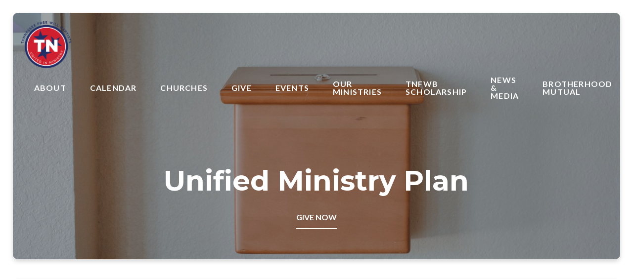

--- FILE ---
content_type: text/html; charset=UTF-8
request_url: https://tnfwb.org/give/
body_size: 7122
content:
<!DOCTYPE html><!--[if lt IE 7]> <html class="no-js lt-ie9 lt-ie8 lt-ie7" lang="en-US"> <![endif]--><!--[if IE 7]> <html class="no-js lt-ie9 lt-ie8" lang="en-US"> <![endif]--><!--[if IE 8]> <html class="no-js lt-ie9" lang="en-US"> <![endif]--><!--[if gt IE 8]><!--> <html class="no-js" lang="en-US"> <!--<![endif]--><head> <meta charset="utf-8"> <title>Give | Tennessee Free Will Baptist Association</title> <meta name="viewport" content="width=device-width, initial-scale=1"> <link rel="profile" href="http://gmpg.org/xfn/11"> <link rel="pingback" href="https://tnfwb.org/xmlrpc.php"> <link rel='dns-prefetch' href='//cdnjs.cloudflare.com'/><link rel='dns-prefetch' href='//tnfwb.thechurchco.com'/><link rel='dns-prefetch' href='//s.w.org'/> <script type="text/javascript">
			window._wpemojiSettings = {"baseUrl":"https:\/\/s.w.org\/images\/core\/emoji\/2.3\/72x72\/","ext":".png","svgUrl":"https:\/\/s.w.org\/images\/core\/emoji\/2.3\/svg\/","svgExt":".svg","source":{"wpemoji":"https:\/\/tnfwb.org\/wp-includes\/js\/wp-emoji.js?ver=2.8.0","twemoji":"https:\/\/tnfwb.org\/wp-includes\/js\/twemoji.js?ver=2.8.0"}};
			( function( window, document, settings ) {
	var src, ready, ii, tests;

	/*
	 * Create a canvas element for testing native browser support
	 * of emoji.
	 */
	var canvas = document.createElement( 'canvas' );
	var context = canvas.getContext && canvas.getContext( '2d' );

	/**
	 * Check if two sets of Emoji characters render the same.
	 *
	 * @param set1 array Set of Emoji characters.
	 * @param set2 array Set of Emoji characters.
	 * @returns {boolean} True if the two sets render the same.
	 */
	function emojiSetsRenderIdentically( set1, set2 ) {
		var stringFromCharCode = String.fromCharCode;

		// Cleanup from previous test.
		context.clearRect( 0, 0, canvas.width, canvas.height );
		context.fillText( stringFromCharCode.apply( this, set1 ), 0, 0 );
		var rendered1 = canvas.toDataURL();

		// Cleanup from previous test.
		context.clearRect( 0, 0, canvas.width, canvas.height );
		context.fillText( stringFromCharCode.apply( this, set2 ), 0, 0 );
		var rendered2 = canvas.toDataURL();

		return rendered1 === rendered2;
	}

	/**
	 * Detect if the browser supports rendering emoji or flag emoji. Flag emoji are a single glyph
	 * made of two characters, so some browsers (notably, Firefox OS X) don't support them.
	 *
	 * @since 4.2.0
	 *
	 * @param type {String} Whether to test for support of "flag" or "emoji".
	 * @return {Boolean} True if the browser can render emoji, false if it cannot.
	 */
	function browserSupportsEmoji( type ) {
		var isIdentical;

		if ( ! context || ! context.fillText ) {
			return false;
		}

		/*
		 * Chrome on OS X added native emoji rendering in M41. Unfortunately,
		 * it doesn't work when the font is bolder than 500 weight. So, we
		 * check for bold rendering support to avoid invisible emoji in Chrome.
		 */
		context.textBaseline = 'top';
		context.font = '600 32px Arial';

		switch ( type ) {
			case 'flag':
				/*
				 * Test for UN flag compatibility. This is the least supported of the letter locale flags,
				 * so gives us an easy test for full support.
				 *
				 * To test for support, we try to render it, and compare the rendering to how it would look if
				 * the browser doesn't render it correctly ([U] + [N]).
				 */
				isIdentical = emojiSetsRenderIdentically(
					[ 55356, 56826, 55356, 56819 ],
					[ 55356, 56826, 8203, 55356, 56819 ]
				);

				if ( isIdentical ) {
					return false;
				}

				/*
				 * Test for English flag compatibility. England is a country in the United Kingdom, it
				 * does not have a two letter locale code but rather an five letter sub-division code.
				 *
				 * To test for support, we try to render it, and compare the rendering to how it would look if
				 * the browser doesn't render it correctly (black flag emoji + [G] + [B] + [E] + [N] + [G]).
				 */
				isIdentical = emojiSetsRenderIdentically(
					[ 55356, 57332, 56128, 56423, 56128, 56418, 56128, 56421, 56128, 56430, 56128, 56423, 56128, 56447 ],
					[ 55356, 57332, 8203, 56128, 56423, 8203, 56128, 56418, 8203, 56128, 56421, 8203, 56128, 56430, 8203, 56128, 56423, 8203, 56128, 56447 ]
				);

				return ! isIdentical;
			case 'emoji':
				/*
				 * Emoji 5 has fairies of all genders.
				 *
				 * To test for support, try to render a new emoji (fairy, male), then compares
				 * it to how it would look if the browser doesn't render it correctly
				 * (fairy + male sign).
				 */
				isIdentical = emojiSetsRenderIdentically(
					[ 55358, 56794, 8205, 9794, 65039 ],
					[ 55358, 56794, 8203, 9794, 65039 ]
				);
				return ! isIdentical;
		}

		return false;
	}

	function addScript( src ) {
		var script = document.createElement( 'script' );

		script.src = src;
		script.defer = script.type = 'text/javascript';
		document.getElementsByTagName( 'head' )[0].appendChild( script );
	}

	tests = Array( 'flag', 'emoji' );

	settings.supports = {
		everything: true,
		everythingExceptFlag: true
	};

	for( ii = 0; ii < tests.length; ii++ ) {
		settings.supports[ tests[ ii ] ] = browserSupportsEmoji( tests[ ii ] );

		settings.supports.everything = settings.supports.everything && settings.supports[ tests[ ii ] ];

		if ( 'flag' !== tests[ ii ] ) {
			settings.supports.everythingExceptFlag = settings.supports.everythingExceptFlag && settings.supports[ tests[ ii ] ];
		}
	}

	settings.supports.everythingExceptFlag = settings.supports.everythingExceptFlag && ! settings.supports.flag;

	settings.DOMReady = false;
	settings.readyCallback = function() {
		settings.DOMReady = true;
	};

	if ( ! settings.supports.everything ) {
		ready = function() {
			settings.readyCallback();
		};

		if ( document.addEventListener ) {
			document.addEventListener( 'DOMContentLoaded', ready, false );
			window.addEventListener( 'load', ready, false );
		} else {
			window.attachEvent( 'onload', ready );
			document.attachEvent( 'onreadystatechange', function() {
				if ( 'complete' === document.readyState ) {
					settings.readyCallback();
				}
			} );
		}

		src = settings.source || {};

		if ( src.concatemoji ) {
			addScript( src.concatemoji );
		} else if ( src.wpemoji && src.twemoji ) {
			addScript( src.twemoji );
			addScript( src.wpemoji );
		}
	}

} )( window, document, window._wpemojiSettings );
		</script> <style type="text/css">img.wp-smiley,img.emoji { display: inline !important; border: none !important; box-shadow: none !important; height: 1em !important; width: 1em !important; margin: 0 .07em !important; vertical-align: -0.1em !important; background: none !important; padding: 0 !important;}</style><link rel='stylesheet' id='thechurchco-theme-css' href='https://tnfwb.org/wp-content/themes/church-float/assets/dist/css/site.min.css?ver=1.5.1' type='text/css' media='all'/><script type='text/javascript' src='https://v1staticassets.thechurchco.com/includes/js/jquery/jquery.js?ver=1.12.4'></script><script type='text/javascript' src='https://v1staticassets.thechurchco.com/includes/js/jquery/jquery-migrate.js?ver=1.4.1'></script><script type='text/javascript' src='https://tnfwb.org/wp-content/themes/church-float/assets/dist/js/modernizr.min.js?ver=2.8.3'></script><link rel='https://api.w.org/' href='https://tnfwb.org/wp-json/'/><link rel="EditURI" type="application/rsd+xml" title="RSD" href="https://tnfwb.org/xmlrpc.php?rsd"/><link rel="wlwmanifest" type="application/wlwmanifest+xml" href="https://tnfwb.org/wp-includes/wlwmanifest.xml"/> <meta name="generator" content="THECHURCHCO 2.8.0"><link rel='shortlink' href='https://tnfwb.org/?p=134'/><link rel="alternate" type="application/json+oembed" href="https://tnfwb.org/wp-json/oembed/1.0/embed?url=https%3A%2F%2Ftnfwb.org%2Fgive%2F"/><link rel="alternate" type="text/xml+oembed" href="https://tnfwb.org/wp-json/oembed/1.0/embed?url=https%3A%2F%2Ftnfwb.org%2Fgive%2F&#038;format=xml"/><link href='https://fonts.googleapis.com/css?family=Montserrat:400,700|Lato:400,700,300' rel='stylesheet' type='text/css'><link rel="stylesheet" id="thechurchco-customizer-css" href="/api/v1/branding.css?v=1.35" type="text/css" media="all"/><meta name="robots" content="noodp"/><meta property="og:title" content="Give | Tennessee Free Will Baptist Association"><meta property="og:url" content="https://tnfwb.org/give/"><meta property="og:site_name" content="Tennessee Free Will Baptist Association"><meta property="og:type" content="website"/><meta name="twitter:card" content="summary"/><meta name="twitter:title" content="Give | Tennessee Free Will Baptist Association"/><link rel="canonical" href="https://tnfwb.org/give/"/> <script>

			(function(i,s,o,g,r,a,m){i['GoogleAnalyticsObject']=r;i[r]=i[r]||function(){
				(i[r].q=i[r].q||[]).push(arguments)},i[r].l=1*new Date();a=s.createElement(o),
				m=s.getElementsByTagName(o)[0];a.async=1;a.src=g;m.parentNode.insertBefore(a,m)
			})(window,document,'script','//www.google-analytics.com/analytics.js','ga');

			// This Site
						
			
			// Global Tracking
			ga('create', "UA-73740581-4", {'name':'global'});
			ga('global.send', 'pageview');

		</script> <script async src="https://www.googletagmanager.com/gtag/js?id=G-XH16RT9B1H"></script> <script>
		window.dataLayer = window.dataLayer || [];
		function gtag(){dataLayer.push(arguments);}
		gtag('js', new Date());
		gtag('config', 'G-XH16RT9B1H',{'groups':'globaltracking'});
				</script> <script>

        var thechurchcoRecaptchas = [];

        // Recaptcha: Ninja
        var thechurchcoRecaptchaOnLoadCallback = function(){

            var $ = jQuery;
            var recaptchas = {};
            var rID = 0; 

            // Get All Ninja Forms

            $('.ninja-forms-cont').each(function(index){
                
                

                rID++;

                // Scope Form
                var $form = $(this);
                var form_id = $form.context.id+'_'+rID;

                // Tracking
                var tracking = $form.closest('[data-form-tracker]').attr('data-form-tracker');
               
                // Create Container
                var $container = $('<div class="field-wrap" data-tcc-google-recaptcha><div id="'+form_id+'_recaptcha">---RECAPTCHA---</div></div>');

                // Get Submit
                var $submitWrap = $form.find('.submit-wrap');

                // Check if we are in an Iframe or not.
                // Recaptchas don't work well in iFrames so we aren't going to use them.
                if ( self !== top ) {
                    // We need to pass the recaptcha check though so lets fake an answer.
                    var $fakeRecapcha = $('<input type="hidden" name="g-recaptcha-response" value="bypassrecaptcha" />');
                    $fakeRecapcha.insertBefore($submitWrap);
                    return;
                }


                // Insert
                $container.insertBefore($submitWrap)

                // Convert to ReCaptcha
                var wigdet = grecaptcha.render(form_id+'_recaptcha', {
                    'sitekey' : '6LdOFbYUAAAAANCAQ3n-0fCDwDEKpbUTRDCM1QBt',
                });

                thechurchcoRecaptchas.push(wigdet);

                // Clear Captcha on Submit
                $submitWrap.find('[type="submit"]').on('click',function(e){

                    // Track
                    var args = { 'send_to': 'globaltracking' }
                    if(tracking) {
                        gtag('event', tracking, {});
                        gtag('event', tracking, args);
                    }


                    // Reset
                    setTimeout(function(){
                        for(var i=0; i < thechurchcoRecaptchas.length; i++){
                            grecaptcha.reset(thechurchcoRecaptchas[i]);
                        }
                    },5000);
                })

            });

            // Signup Form.
            // if(window.Signup) window.Signup.setupGoogleRecaptcha();

        }

    </script> <link rel="icon" href="https://res.cloudinary.com/thechurchcoproduction/image/fetch/f_auto/https://thechurchco-production.s3.amazonaws.com/uploads/sites/3792/2021/04/IMG_7122-1-300x300.png" sizes="32x32"/><link rel="icon" href="https://res.cloudinary.com/thechurchcoproduction/image/fetch/f_auto/https://thechurchco-production.s3.amazonaws.com/uploads/sites/3792/2021/04/IMG_7122-1-300x300.png" sizes="192x192"/><link rel="apple-touch-icon-precomposed" href="https://res.cloudinary.com/thechurchcoproduction/image/fetch/f_auto/https://thechurchco-production.s3.amazonaws.com/uploads/sites/3792/2021/04/IMG_7122-1-300x300.png"/><meta name="msapplication-TileImage" content="https://res.cloudinary.com/thechurchcoproduction/image/fetch/f_auto/https://thechurchco-production.s3.amazonaws.com/uploads/sites/3792/2021/04/IMG_7122-1-300x300.png"/></head><body class="page-template-default page page-id-134 thechurchco-default thechurchco-theme-church-float"><main class="tcc-main-content"> <div class="top-bar navigation-display-transparent "> <div class="top-bar-container"> <div class="logo logo-landscape large"><a href="/"><img src="https://thechurchco-production.s3.amazonaws.com/uploads/sites/3792/2021/04/IMG_7122.png" loading="lazy"></a></div> <nav class="primary"> <ul id="menu-main-menu-1" class="menu-primary"><li class="menu-item menu-item-type-post_type menu-item-object-page menu-item-2714"><a href="https://tnfwb.org/stayintouch/">Stay In Touch</a></li><li class="menu-item menu-item-type-post_type menu-item-object-page menu-item-has-children menu-item-50"><a href="https://tnfwb.org/about/">About</a><ul class="sub-menu"> <li class="menu-item menu-item-type-post_type menu-item-object-page menu-item-503"><a href="https://tnfwb.org/what-we-believe/">What We Believe</a></li> <li class="menu-item menu-item-type-post_type menu-item-object-page menu-item-501"><a href="https://tnfwb.org/church-covenant/">Church Covenant</a></li> <li class="menu-item menu-item-type-post_type menu-item-object-page menu-item-502"><a href="https://tnfwb.org/free-will-baptist-catechism/">Free Will Baptist Catechism</a></li></ul></li><li class="menu-item menu-item-type-post_type menu-item-object-page menu-item-has-children menu-item-331"><a href="https://tnfwb.org/associations/">Calendar</a><ul class="sub-menu"> <li class="menu-item menu-item-type-post_type menu-item-object-page menu-item-2711"><a href="https://tnfwb.org/associations/">Association Schedule</a></li></ul></li><li class="menu-item menu-item-type-post_type menu-item-object-page menu-item-328"><a href="https://tnfwb.org/churches/">Churches</a></li><li class="menu-item menu-item-type-post_type menu-item-object-page current-menu-item page_item page-item-134 current_page_item menu-item-137"><a href="https://tnfwb.org/give/">Give</a></li><li class="menu-item menu-item-type-post_type menu-item-object-page menu-item-has-children menu-item-2787"><a href="https://tnfwb.org/events-2/">Events</a><ul class="sub-menu"> <li class="menu-item menu-item-type-post_type menu-item-object-page menu-item-2709"><a href="https://tnfwb.org/convention/">2025 State Convention</a></li> <li class="menu-item menu-item-type-post_type menu-item-object-page menu-item-2713"><a href="https://tnfwb.org/legacy/">Legacy Conference</a></li></ul></li><li class="menu-item menu-item-type-post_type menu-item-object-page menu-item-has-children menu-item-495"><a href="https://tnfwb.org/our-ministries/">Our Ministries</a><ul class="sub-menu"> <li class="menu-item menu-item-type-post_type menu-item-object-page menu-item-499"><a href="https://tnfwb.org/family-ministries-board/">FWB Family Ministries</a></li> <li class="menu-item menu-item-type-post_type menu-item-object-page menu-item-496"><a href="https://tnfwb.org/homemissions/">TN Home Missions</a></li> <li class="menu-item menu-item-type-post_type menu-item-object-page menu-item-498"><a href="https://tnfwb.org/international-missions-board/">TN International Missions</a></li> <li class="menu-item menu-item-type-post_type menu-item-object-page menu-item-2375"><a href="https://tnfwb.org/tennessee-free-will-baptist-womens-ministries-twac/">TWAC</a></li> <li class="menu-item menu-item-type-post_type menu-item-object-page menu-item-500"><a href="https://tnfwb.org/masters-men-board/">TN Master&#8217;s Men</a></li> <li class="menu-item menu-item-type-post_type menu-item-object-page menu-item-2834"><a href="https://tnfwb.org/christian-education-board/">TN Christian Education</a></li></ul></li><li class="menu-item menu-item-type-post_type menu-item-object-page menu-item-1504"><a href="https://tnfwb.org/scholarship/">TNFWB Scholarship</a></li><li class="menu-item menu-item-type-post_type menu-item-object-page menu-item-has-children menu-item-330"><a href="https://tnfwb.org/articles/">News &amp; Media</a><ul class="sub-menu"> <li class="menu-item menu-item-type-post_type menu-item-object-page menu-item-323"><a href="https://tnfwb.org/the-echo/">The ECHO</a></li> <li class="menu-item menu-item-type-post_type menu-item-object-page menu-item-329"><a href="https://tnfwb.org/articles/">Articles</a></li></ul></li><li class="menu-item menu-item-type-post_type menu-item-object-page menu-item-3023"><a href="https://tnfwb.org/brotherhood/">Brotherhood Mutual</a></li></ul> </nav> <nav class="mobile"> <ul id="menu-main-menu-2" class="menu-mobile"><li class="menu-item menu-item-type-post_type menu-item-object-page menu-item-2714"><a href="https://tnfwb.org/stayintouch/">Stay In Touch</a></li><li class="menu-item menu-item-type-post_type menu-item-object-page menu-item-has-children menu-item-50"><a href="https://tnfwb.org/about/">About</a><ul class="sub-menu"> <li class="menu-item menu-item-type-post_type menu-item-object-page menu-item-503"><a href="https://tnfwb.org/what-we-believe/">What We Believe</a></li> <li class="menu-item menu-item-type-post_type menu-item-object-page menu-item-501"><a href="https://tnfwb.org/church-covenant/">Church Covenant</a></li> <li class="menu-item menu-item-type-post_type menu-item-object-page menu-item-502"><a href="https://tnfwb.org/free-will-baptist-catechism/">Free Will Baptist Catechism</a></li></ul></li><li class="menu-item menu-item-type-post_type menu-item-object-page menu-item-has-children menu-item-331"><a href="https://tnfwb.org/associations/">Calendar</a><ul class="sub-menu"> <li class="menu-item menu-item-type-post_type menu-item-object-page menu-item-2711"><a href="https://tnfwb.org/associations/">Association Schedule</a></li></ul></li><li class="menu-item menu-item-type-post_type menu-item-object-page menu-item-328"><a href="https://tnfwb.org/churches/">Churches</a></li><li class="menu-item menu-item-type-post_type menu-item-object-page current-menu-item page_item page-item-134 current_page_item menu-item-137"><a href="https://tnfwb.org/give/">Give</a></li><li class="menu-item menu-item-type-post_type menu-item-object-page menu-item-has-children menu-item-2787"><a href="https://tnfwb.org/events-2/">Events</a><ul class="sub-menu"> <li class="menu-item menu-item-type-post_type menu-item-object-page menu-item-2709"><a href="https://tnfwb.org/convention/">2025 State Convention</a></li> <li class="menu-item menu-item-type-post_type menu-item-object-page menu-item-2713"><a href="https://tnfwb.org/legacy/">Legacy Conference</a></li></ul></li><li class="menu-item menu-item-type-post_type menu-item-object-page menu-item-has-children menu-item-495"><a href="https://tnfwb.org/our-ministries/">Our Ministries</a><ul class="sub-menu"> <li class="menu-item menu-item-type-post_type menu-item-object-page menu-item-499"><a href="https://tnfwb.org/family-ministries-board/">FWB Family Ministries</a></li> <li class="menu-item menu-item-type-post_type menu-item-object-page menu-item-496"><a href="https://tnfwb.org/homemissions/">TN Home Missions</a></li> <li class="menu-item menu-item-type-post_type menu-item-object-page menu-item-498"><a href="https://tnfwb.org/international-missions-board/">TN International Missions</a></li> <li class="menu-item menu-item-type-post_type menu-item-object-page menu-item-2375"><a href="https://tnfwb.org/tennessee-free-will-baptist-womens-ministries-twac/">TWAC</a></li> <li class="menu-item menu-item-type-post_type menu-item-object-page menu-item-500"><a href="https://tnfwb.org/masters-men-board/">TN Master&#8217;s Men</a></li> <li class="menu-item menu-item-type-post_type menu-item-object-page menu-item-2834"><a href="https://tnfwb.org/christian-education-board/">TN Christian Education</a></li></ul></li><li class="menu-item menu-item-type-post_type menu-item-object-page menu-item-1504"><a href="https://tnfwb.org/scholarship/">TNFWB Scholarship</a></li><li class="menu-item menu-item-type-post_type menu-item-object-page menu-item-has-children menu-item-330"><a href="https://tnfwb.org/articles/">News &amp; Media</a><ul class="sub-menu"> <li class="menu-item menu-item-type-post_type menu-item-object-page menu-item-323"><a href="https://tnfwb.org/the-echo/">The ECHO</a></li> <li class="menu-item menu-item-type-post_type menu-item-object-page menu-item-329"><a href="https://tnfwb.org/articles/">Articles</a></li></ul></li><li class="menu-item menu-item-type-post_type menu-item-object-page menu-item-3023"><a href="https://tnfwb.org/brotherhood/">Brotherhood Mutual</a></li></ul> <div class="menu-mobile-handle-container"> <span class="menu-mobile-handle-top"></span> <span class="menu-mobile-handle-middle"></span> <span class="menu-mobile-handle-bottom"></span> </div> </nav> </div></div> <header class="default hide-video-mobile tint -align-center imagebg" style="background-image:url(https://thechurchco-production.s3.amazonaws.com/uploads/sites/3792/2020/12/5fcde9c19dfd3-photo-1562958964-9974402a64a4-1698x1125.jpg);"> <div class="container"> <div class="header-content"> <h1 class="header-title long-text">Unified Ministry Plan</h1> <nav class="header-buttons"> <a href="https://tnfwb.flocknote.com/give" class="button-outlined single-line" target="_blank"> <span class="text">Give Now</span></a> </nav> </div> </div> </header> <section class="row basic-row darkbg row-color-match -align-default " > <div class="container"> <div class="row-defaults"> <h3 class="row-title " >TNFWB Unified Ministry Plan</h3> <div class="row-text " ><p>The TNFWB Unified Ministry Plan is a financial stewardship plan of voluntary participation that distributes its receipts proportionately to the local, district, state, national, and international FWB ministries in the fulfillment of the Great Commandment and the Great Commission.</p></div> </div> </div> </section><section class="row icon-columns-row darkbg -align-default " > <div class="container"> <div class="row-defaults"> <h3 class="row-title " >How It Works</h3> <div class="row-text " ><p>Just as pastors teach their members to honor the Lord with their tithes to the local church, we encourage our churches to set the example by tithing their general fund income to the Unified Ministry Plan (UMP). One gift each month supports every state and national ministry!</p></div> <div class="row-buttons "> <a class="button-outlined single-line" ><span class="text"></span></a> </div> </div> <div class="row-content"> </div> </div> </section><section class="row basic-row lightbg -align-default -last-row " > <div class="container"> <div class="row-defaults"> <h3 class="row-title " >Contributions</h3> <div class="row-text default fx-default" style="font-weight: default; text-align: left;" ><p>Please give online or download the contribution form and mail check to our state treasurer at the address below.</p><p><b>Tennessee Free Will Baptists</b><br/>Mr. Craig Mahler, Treasurer<br/>PO Box 1796<br/>Gallatin, TN 37066</p></div> <div class="row-buttons has-wrapped-text"> <a href="https://tnfwb.flocknote.com/give" class="button-outlined single-line" target="_blank"><span class="text">Give Online</span></a> <a href="https://thechurchco-production.s3.amazonaws.com/uploads/sites/3792/2021/07/Contribution-Form-2021.pdf" class="button-outlined double-line" target="_blank"><span class="text">Contribution Form (PDF)</span></a> </div> </div> </div> </section> <footer class="default row icon-columns-row" id="contact"> <div class="container"> <div class="contact-wrap"> <div class="row-column column-three"> <p> <a href="mailto:chris@tnfwb.org" aria-label="Contact us via email"> <span class="icon icon-mail" aria-hidden="true"></span> <span class="sr-only">Contact us via email</span> </a> </p> <h6>Email</h6> <p><a href="mailto:chris@tnfwb.org">chris@tnfwb.org</a></p> </div> <div class="row-column column-three"> <p> <a href="tel:423-225-2535" aria-label="Call us at 423-225-2535"> <span class="icon icon-phone" aria-hidden="true"></span> <span class="sr-only">Call us at 423-225-2535</span> </a> </p> <h6>Call</h6> <p><a href="tel:423-225-2535">423-225-2535</a></p> </div> <div class="row-column column-three"> <p> <a target="_blank" aria-label="View map of our location"> <span class="icon icon-location" aria-hidden="true"></span> <span class="sr-only">View map of our location</span> </a> </p> <h6>Find Us</h6> <p><a target="_blank">PO Box 1796 Gallatin, TN 37066</a></p> </div> <div class="row-column column-three"> <p> <a href="https://tnfwb.flocknote.com/give" target="_blank" aria-label="Give online"> <span class="icon icon-credit-card" aria-hidden="true"></span> <span class="sr-only">Give online</span> </a> </p> <h6>Giving</h6> <p><a href="https://tnfwb.flocknote.com/give" target="_blank">Give Online</a></p> </div> </div> <div class="social"> <a target="_blank" href="https://www.facebook.com/tnfwb"><span class="icon-facebook"></span></a> </div> <div class="footer-nav"> <ul id="menu-footer-menu" class="footer-menu"><li id="menu-item-2665" class="menu-item menu-item-type-post_type menu-item-object-page menu-item-2665"><a href="https://tnfwb.org/about/">About</a></li></ul> </div> <div class="copyright">&copy; 2026 Tennessee State Association of Free Will Baptists</div> </div> <div class="rep-platform"><a target="_blank" href="https://thechurchco.com/?utm_source=v1site&utm_medium=tnfwb.org&utm_campaign=footer&utm_id=footer">The Church Co</a></div> </footer> <TCCAnnouncements site="https://tnfwb.org" theme="float" pid="134" time="6000"> </TCCAnnouncements> <script>
		function nativePostMessage(action, data){
			if (!window.parent) return;
			var customData = { action, data };
			window.parent.postMessage(JSON.parse(JSON.stringify(customData)), '*')
		}

		var TCCBroadcastResize = function(){setTimeout(function(){if(!window.parent) return;window.parent.postMessage(JSON.parse(JSON.stringify({action:'RESIZE_PARENT',data: {height: document.documentElement.offsetHeight,origin: window.location.href}})), '*')},250)}
		document.addEventListener("DOMContentLoaded", function(){TCCBroadcastResize();});
		function inIframe(){
			try {
				return window.self !== window.top;
			} catch (e) {
				return true;
			}
		}

		// Some embeds aren't part of web components we need to resize on an interval
		if(inIframe()){

			// On Load
			nativePostMessage('RESIZE_PARENT', {height: document.documentElement.offsetHeight,origin: window.location.href})
			
			// Every Three Seconds
			setInterval(function(){nativePostMessage('RESIZE_PARENT', {height: document.documentElement.offsetHeight,origin: window.location.href})},3000)
			
		}


		</script> <script src="https://www.google.com/recaptcha/api.js?onload=thechurchcoRecaptchaOnLoadCallback&render=explicit" async defer></script> <script src="https://tithe.ly/widget/v3/give.js?3"></script> <script>
		var tw;
		jQuery(document).ready(function($) {

			// Add Attribute
			$('[href="#tithely"]')
				.attr('data-church-id','4761350')
				.addClass('tithely-give-btn')
				.attr('target','_self');

			// Let's Go

			setTimeout(function() { tw = create_tithely_widget(); }, 500 );

		});


		</script> <script type='text/javascript' src='https://cdnjs.cloudflare.com/ajax/libs/jquery-cookie/1.4.1/jquery.cookie.min.js?ver=1.4.1'></script><script type='text/javascript' src='https://tnfwb.org/wp-content/themes/church-float/assets/dist/js/site.js?ver=1.5.1'></script><script type='text/javascript' src='https://v1staticassets.thechurchco.com/includes/js/wp-embed.js?ver=tcc2.8.0'></script> </main></body></html>
<!--compressed, size saved 4.12%. From 31023 bytes, now 29746 bytes-->